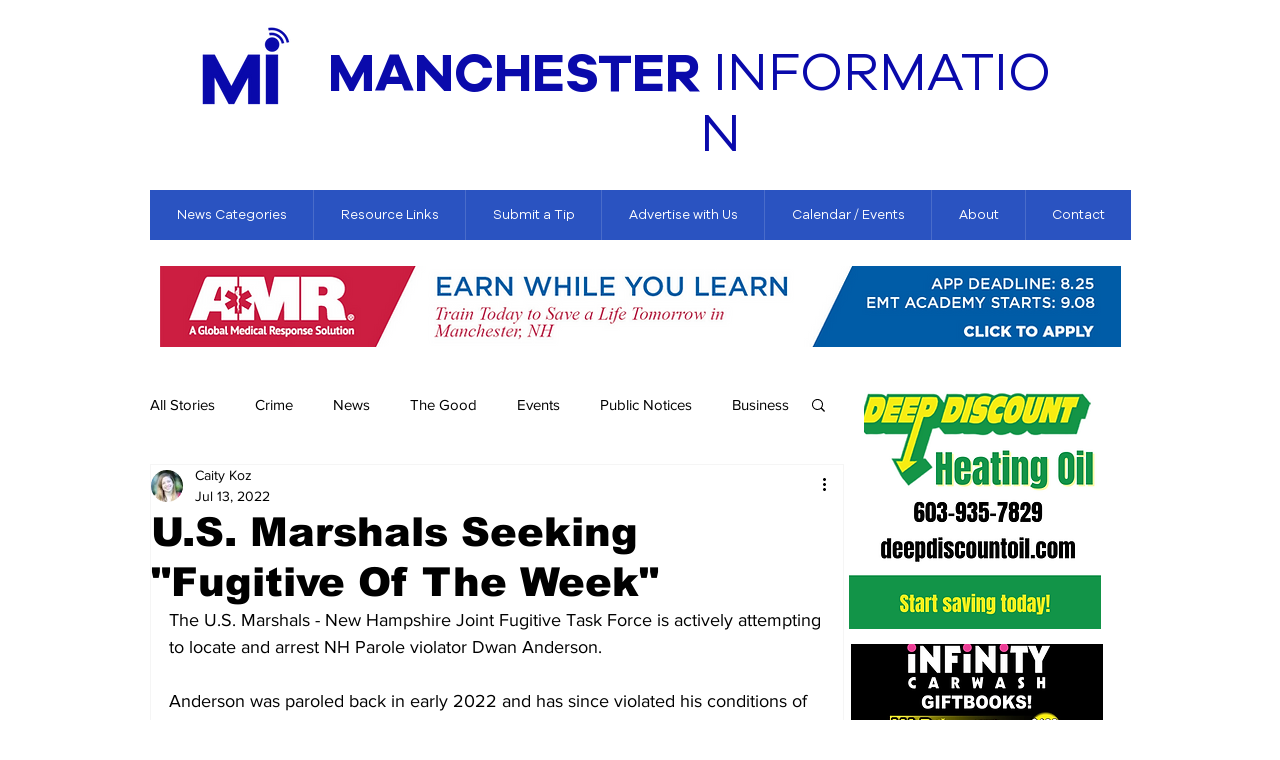

--- FILE ---
content_type: text/html; charset=utf-8
request_url: https://www.google.com/recaptcha/api2/aframe
body_size: 266
content:
<!DOCTYPE HTML><html><head><meta http-equiv="content-type" content="text/html; charset=UTF-8"></head><body><script nonce="Z0HrcmK5AUuOrpTXSJqEAg">/** Anti-fraud and anti-abuse applications only. See google.com/recaptcha */ try{var clients={'sodar':'https://pagead2.googlesyndication.com/pagead/sodar?'};window.addEventListener("message",function(a){try{if(a.source===window.parent){var b=JSON.parse(a.data);var c=clients[b['id']];if(c){var d=document.createElement('img');d.src=c+b['params']+'&rc='+(localStorage.getItem("rc::a")?sessionStorage.getItem("rc::b"):"");window.document.body.appendChild(d);sessionStorage.setItem("rc::e",parseInt(sessionStorage.getItem("rc::e")||0)+1);localStorage.setItem("rc::h",'1769812168151');}}}catch(b){}});window.parent.postMessage("_grecaptcha_ready", "*");}catch(b){}</script></body></html>